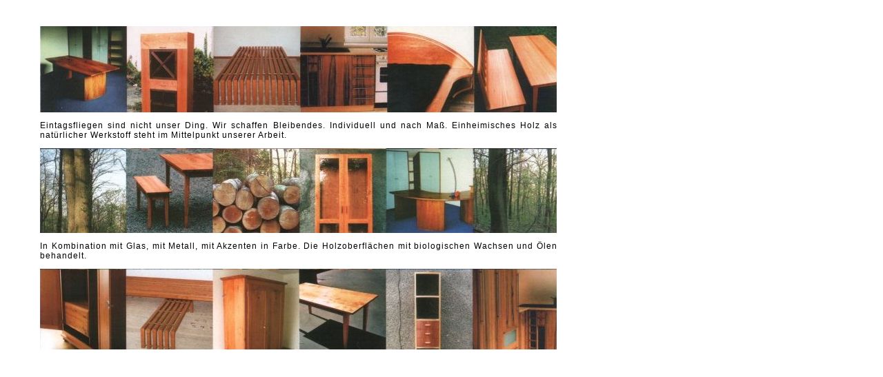

--- FILE ---
content_type: text/html
request_url: http://sto-moebel.de/collage.html
body_size: 476
content:
<html>
<head>
<link rel=stylesheet type="text/css" href="ksms.css">
<title>K. Storz: M�bel - Gestaltung - Schreinerei</title>
</head>
<body>
<div class="Einzug">

<div class="fliess">
<a href="beratung.html"><img src="Bilder/collage_p1.jpg" alt="Produktbilder M�bel"></a>
<p>Eintagsfliegen sind nicht unser Ding. Wir schaffen Bleibendes. Individuell und nach Ma�. Einheimisches Holz als nat�rlicher Werkstoff steht im Mittelpunkt unserer Arbeit.<p>
<a href="beratung.html"><img src="Bilder/collage_p2.jpg" alt="Produktbilder M�bel"></a>
<p>In Kombination mit Glas, mit Metall, mit Akzenten in Farbe. Die Holzoberfl�chen mit biologischen Wachsen und �len behandelt.<p>
<a href="beratung.html"><img src="Bilder/collage_p3.jpg" alt="Produktbilder M�bel"></a></div>
<p><div class="ad">F�r ein gesundes Raumklima. Und einfach zum Wohlf�hlen.</div></p>
</div>
</body>

--- FILE ---
content_type: text/css
request_url: http://sto-moebel.de/ksms.css
body_size: 394
content:
h1	{
	margin-right:0cm;
	margin-left:0cm;
	font-size:18pt;
	font-family:"Arial";
	color:#007000;
	font-weight:bold;
	text-align:center;
}

span.unterschrift {
	font-size:14pt;
	font-family:"Arial";
	color:#007000;
	letter-spacing: 3;
}


div.einzug
      {
      position:absolute;
      margin-top:30px;
      margin-left:50px;
      width:750px;
      text-align:justify;
 #     vertical-align: middle;
      }
      
div.ad
      {
	font-size:10pt;
	font-family:"Arial";
	color:#007000;
	letter-spacing: 5;
	text-align: center;
	font-weight:bold;
      }  

div.address
      {
	font-size:10pt;
	font-family:"Arial";
	color:#007000;
	letter-spacing: 2;
	text-align: center;

      }  

div.bera
      {

	      position:relative;
	      margin-top:20px;
	      margin-left:150px;
	      margin-bottom:20px;
	      
	font-size:10pt;
	font-family:"Arial";
	color:#007000;
	letter-spacing: 2;
	text-align: left;

      }  


div.fliess
      {
	position:relative;
	font-size:9pt;
	font-family:"Arial";
	letter-spacing: 1;	
	width: 750px;
	height: 10px;
	vertical-align: middle;
      }  
      
div.keeper
	{
#	color:#007000;
#	text-align: justify;
#	position:relative; 
#	top:10px;
		
		
	}